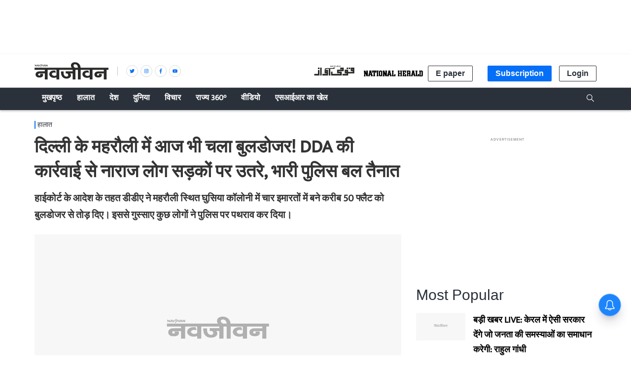

--- FILE ---
content_type: text/html; charset=utf-8
request_url: https://www.google.com/recaptcha/api2/aframe
body_size: 267
content:
<!DOCTYPE HTML><html><head><meta http-equiv="content-type" content="text/html; charset=UTF-8"></head><body><script nonce="VkNbUaBfyBmECPQCCgt-_A">/** Anti-fraud and anti-abuse applications only. See google.com/recaptcha */ try{var clients={'sodar':'https://pagead2.googlesyndication.com/pagead/sodar?'};window.addEventListener("message",function(a){try{if(a.source===window.parent){var b=JSON.parse(a.data);var c=clients[b['id']];if(c){var d=document.createElement('img');d.src=c+b['params']+'&rc='+(localStorage.getItem("rc::a")?sessionStorage.getItem("rc::b"):"");window.document.body.appendChild(d);sessionStorage.setItem("rc::e",parseInt(sessionStorage.getItem("rc::e")||0)+1);localStorage.setItem("rc::h",'1768855433350');}}}catch(b){}});window.parent.postMessage("_grecaptcha_ready", "*");}catch(b){}</script></body></html>